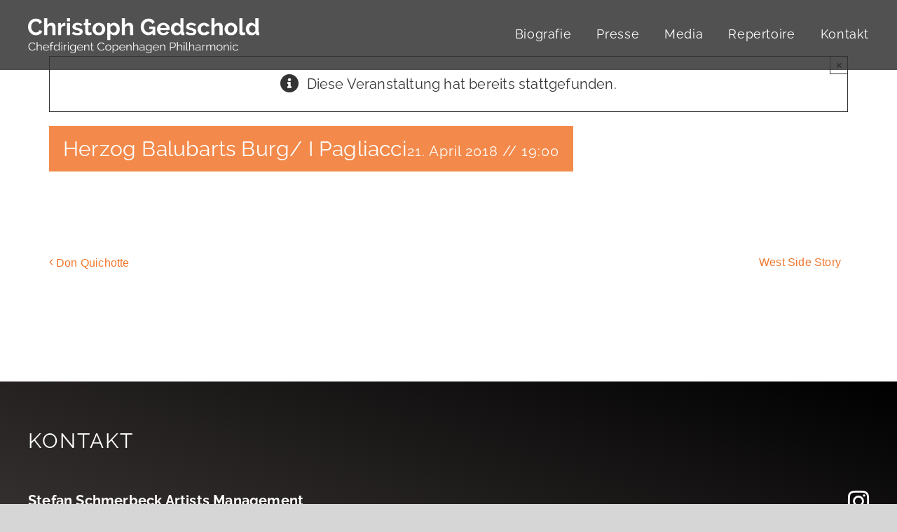

--- FILE ---
content_type: application/javascript
request_url: https://christophgedschold.com/wp-content/themes/Avada-Child-Theme/js/download-icon.js
body_size: 452
content:
document.addEventListener("DOMContentLoaded", function () {
    document.querySelectorAll(".awb-imageframe-caption-text").forEach(function (caption) {
        let imageContainer = caption.closest(".fusion-grid-column");

        if (imageContainer) {
            let image = imageContainer.querySelector("img");

            if (image) {
                // Die beste Bild-URL auswählen
                let imageUrl = image.getAttribute("data-orig-src") || image.getAttribute("src");

                // Falls WordPress eine skalierten Version benutzt, versuchen, die Originaldatei zu rekonstruieren
                imageUrl = imageUrl.replace(/-\d+x\d+\.jpg$/, ".jpg") // Skalierte WP-Version entfernen
                                   .replace(/-scaled\.jpg$/, ".jpg"); // "-scaled" entfernen

                // Download-Link erstellen
                let downloadLink = document.createElement("a");
                downloadLink.href = imageUrl;
                downloadLink.download = imageUrl.split('/').pop(); 
                downloadLink.innerHTML = "⬇️"; 
                downloadLink.style.marginLeft = "10px";
                downloadLink.style.cursor = "pointer";
                downloadLink.style.textDecoration = "none";
                downloadLink.title = "Bild in Originalgröße herunterladen";

                // Button hinter die Caption einfügen
                caption.appendChild(downloadLink);
            }
        }
    });
});
